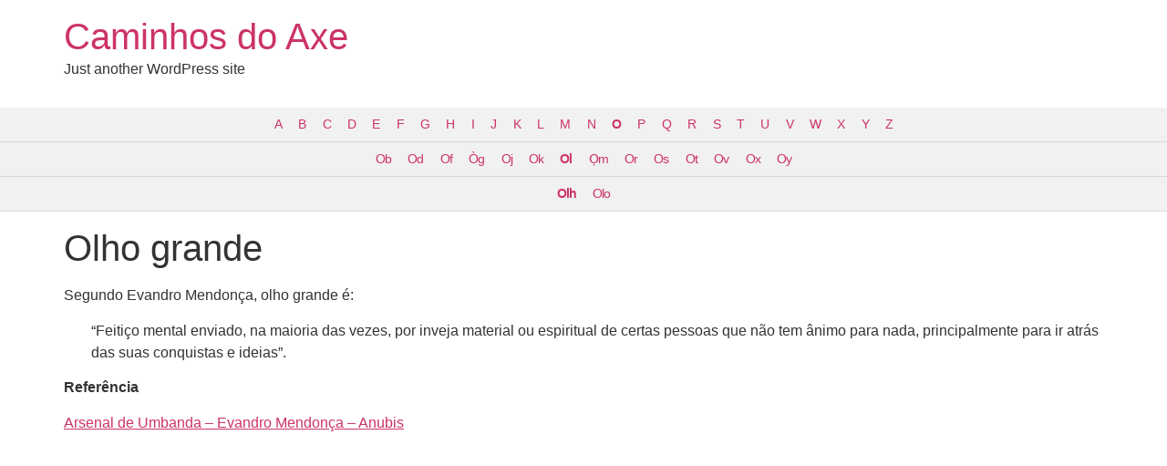

--- FILE ---
content_type: text/html; charset=UTF-8
request_url: https://caminhosdoaxe.com.br/encyclopedia/olho-grande/
body_size: 6669
content:
<!doctype html>
<html lang="en-US">
<head>
	<meta charset="UTF-8">
	<meta name="viewport" content="width=device-width, initial-scale=1">
	<link rel="profile" href="https://gmpg.org/xfn/11">
	<title>Olho grande &#8211; Caminhos do Axe</title>
<meta name='robots' content='max-image-preview:large' />
	<style>img:is([sizes="auto" i], [sizes^="auto," i]) { contain-intrinsic-size: 3000px 1500px }</style>
	<link rel="alternate" type="application/rss+xml" title="Caminhos do Axe &raquo; Feed" href="https://caminhosdoaxe.com.br/feed/" />
<link rel="alternate" type="application/rss+xml" title="Caminhos do Axe &raquo; Comments Feed" href="https://caminhosdoaxe.com.br/comments/feed/" />
<script>
window._wpemojiSettings = {"baseUrl":"https:\/\/s.w.org\/images\/core\/emoji\/16.0.1\/72x72\/","ext":".png","svgUrl":"https:\/\/s.w.org\/images\/core\/emoji\/16.0.1\/svg\/","svgExt":".svg","source":{"concatemoji":"https:\/\/caminhosdoaxe.com.br\/wp-includes\/js\/wp-emoji-release.min.js?ver=6.8.3"}};
/*! This file is auto-generated */
!function(s,n){var o,i,e;function c(e){try{var t={supportTests:e,timestamp:(new Date).valueOf()};sessionStorage.setItem(o,JSON.stringify(t))}catch(e){}}function p(e,t,n){e.clearRect(0,0,e.canvas.width,e.canvas.height),e.fillText(t,0,0);var t=new Uint32Array(e.getImageData(0,0,e.canvas.width,e.canvas.height).data),a=(e.clearRect(0,0,e.canvas.width,e.canvas.height),e.fillText(n,0,0),new Uint32Array(e.getImageData(0,0,e.canvas.width,e.canvas.height).data));return t.every(function(e,t){return e===a[t]})}function u(e,t){e.clearRect(0,0,e.canvas.width,e.canvas.height),e.fillText(t,0,0);for(var n=e.getImageData(16,16,1,1),a=0;a<n.data.length;a++)if(0!==n.data[a])return!1;return!0}function f(e,t,n,a){switch(t){case"flag":return n(e,"\ud83c\udff3\ufe0f\u200d\u26a7\ufe0f","\ud83c\udff3\ufe0f\u200b\u26a7\ufe0f")?!1:!n(e,"\ud83c\udde8\ud83c\uddf6","\ud83c\udde8\u200b\ud83c\uddf6")&&!n(e,"\ud83c\udff4\udb40\udc67\udb40\udc62\udb40\udc65\udb40\udc6e\udb40\udc67\udb40\udc7f","\ud83c\udff4\u200b\udb40\udc67\u200b\udb40\udc62\u200b\udb40\udc65\u200b\udb40\udc6e\u200b\udb40\udc67\u200b\udb40\udc7f");case"emoji":return!a(e,"\ud83e\udedf")}return!1}function g(e,t,n,a){var r="undefined"!=typeof WorkerGlobalScope&&self instanceof WorkerGlobalScope?new OffscreenCanvas(300,150):s.createElement("canvas"),o=r.getContext("2d",{willReadFrequently:!0}),i=(o.textBaseline="top",o.font="600 32px Arial",{});return e.forEach(function(e){i[e]=t(o,e,n,a)}),i}function t(e){var t=s.createElement("script");t.src=e,t.defer=!0,s.head.appendChild(t)}"undefined"!=typeof Promise&&(o="wpEmojiSettingsSupports",i=["flag","emoji"],n.supports={everything:!0,everythingExceptFlag:!0},e=new Promise(function(e){s.addEventListener("DOMContentLoaded",e,{once:!0})}),new Promise(function(t){var n=function(){try{var e=JSON.parse(sessionStorage.getItem(o));if("object"==typeof e&&"number"==typeof e.timestamp&&(new Date).valueOf()<e.timestamp+604800&&"object"==typeof e.supportTests)return e.supportTests}catch(e){}return null}();if(!n){if("undefined"!=typeof Worker&&"undefined"!=typeof OffscreenCanvas&&"undefined"!=typeof URL&&URL.createObjectURL&&"undefined"!=typeof Blob)try{var e="postMessage("+g.toString()+"("+[JSON.stringify(i),f.toString(),p.toString(),u.toString()].join(",")+"));",a=new Blob([e],{type:"text/javascript"}),r=new Worker(URL.createObjectURL(a),{name:"wpTestEmojiSupports"});return void(r.onmessage=function(e){c(n=e.data),r.terminate(),t(n)})}catch(e){}c(n=g(i,f,p,u))}t(n)}).then(function(e){for(var t in e)n.supports[t]=e[t],n.supports.everything=n.supports.everything&&n.supports[t],"flag"!==t&&(n.supports.everythingExceptFlag=n.supports.everythingExceptFlag&&n.supports[t]);n.supports.everythingExceptFlag=n.supports.everythingExceptFlag&&!n.supports.flag,n.DOMReady=!1,n.readyCallback=function(){n.DOMReady=!0}}).then(function(){return e}).then(function(){var e;n.supports.everything||(n.readyCallback(),(e=n.source||{}).concatemoji?t(e.concatemoji):e.wpemoji&&e.twemoji&&(t(e.twemoji),t(e.wpemoji)))}))}((window,document),window._wpemojiSettings);
</script>

<style id='wp-emoji-styles-inline-css'>

	img.wp-smiley, img.emoji {
		display: inline !important;
		border: none !important;
		box-shadow: none !important;
		height: 1em !important;
		width: 1em !important;
		margin: 0 0.07em !important;
		vertical-align: -0.1em !important;
		background: none !important;
		padding: 0 !important;
	}
</style>
<link rel='stylesheet' id='wp-block-library-css' href='https://caminhosdoaxe.com.br/wp-includes/css/dist/block-library/style.min.css?ver=6.8.3' media='all' />
<style id='global-styles-inline-css'>
:root{--wp--preset--aspect-ratio--square: 1;--wp--preset--aspect-ratio--4-3: 4/3;--wp--preset--aspect-ratio--3-4: 3/4;--wp--preset--aspect-ratio--3-2: 3/2;--wp--preset--aspect-ratio--2-3: 2/3;--wp--preset--aspect-ratio--16-9: 16/9;--wp--preset--aspect-ratio--9-16: 9/16;--wp--preset--color--black: #000000;--wp--preset--color--cyan-bluish-gray: #abb8c3;--wp--preset--color--white: #ffffff;--wp--preset--color--pale-pink: #f78da7;--wp--preset--color--vivid-red: #cf2e2e;--wp--preset--color--luminous-vivid-orange: #ff6900;--wp--preset--color--luminous-vivid-amber: #fcb900;--wp--preset--color--light-green-cyan: #7bdcb5;--wp--preset--color--vivid-green-cyan: #00d084;--wp--preset--color--pale-cyan-blue: #8ed1fc;--wp--preset--color--vivid-cyan-blue: #0693e3;--wp--preset--color--vivid-purple: #9b51e0;--wp--preset--gradient--vivid-cyan-blue-to-vivid-purple: linear-gradient(135deg,rgba(6,147,227,1) 0%,rgb(155,81,224) 100%);--wp--preset--gradient--light-green-cyan-to-vivid-green-cyan: linear-gradient(135deg,rgb(122,220,180) 0%,rgb(0,208,130) 100%);--wp--preset--gradient--luminous-vivid-amber-to-luminous-vivid-orange: linear-gradient(135deg,rgba(252,185,0,1) 0%,rgba(255,105,0,1) 100%);--wp--preset--gradient--luminous-vivid-orange-to-vivid-red: linear-gradient(135deg,rgba(255,105,0,1) 0%,rgb(207,46,46) 100%);--wp--preset--gradient--very-light-gray-to-cyan-bluish-gray: linear-gradient(135deg,rgb(238,238,238) 0%,rgb(169,184,195) 100%);--wp--preset--gradient--cool-to-warm-spectrum: linear-gradient(135deg,rgb(74,234,220) 0%,rgb(151,120,209) 20%,rgb(207,42,186) 40%,rgb(238,44,130) 60%,rgb(251,105,98) 80%,rgb(254,248,76) 100%);--wp--preset--gradient--blush-light-purple: linear-gradient(135deg,rgb(255,206,236) 0%,rgb(152,150,240) 100%);--wp--preset--gradient--blush-bordeaux: linear-gradient(135deg,rgb(254,205,165) 0%,rgb(254,45,45) 50%,rgb(107,0,62) 100%);--wp--preset--gradient--luminous-dusk: linear-gradient(135deg,rgb(255,203,112) 0%,rgb(199,81,192) 50%,rgb(65,88,208) 100%);--wp--preset--gradient--pale-ocean: linear-gradient(135deg,rgb(255,245,203) 0%,rgb(182,227,212) 50%,rgb(51,167,181) 100%);--wp--preset--gradient--electric-grass: linear-gradient(135deg,rgb(202,248,128) 0%,rgb(113,206,126) 100%);--wp--preset--gradient--midnight: linear-gradient(135deg,rgb(2,3,129) 0%,rgb(40,116,252) 100%);--wp--preset--font-size--small: 13px;--wp--preset--font-size--medium: 20px;--wp--preset--font-size--large: 36px;--wp--preset--font-size--x-large: 42px;--wp--preset--spacing--20: 0.44rem;--wp--preset--spacing--30: 0.67rem;--wp--preset--spacing--40: 1rem;--wp--preset--spacing--50: 1.5rem;--wp--preset--spacing--60: 2.25rem;--wp--preset--spacing--70: 3.38rem;--wp--preset--spacing--80: 5.06rem;--wp--preset--shadow--natural: 6px 6px 9px rgba(0, 0, 0, 0.2);--wp--preset--shadow--deep: 12px 12px 50px rgba(0, 0, 0, 0.4);--wp--preset--shadow--sharp: 6px 6px 0px rgba(0, 0, 0, 0.2);--wp--preset--shadow--outlined: 6px 6px 0px -3px rgba(255, 255, 255, 1), 6px 6px rgba(0, 0, 0, 1);--wp--preset--shadow--crisp: 6px 6px 0px rgba(0, 0, 0, 1);}:root { --wp--style--global--content-size: 800px;--wp--style--global--wide-size: 1200px; }:where(body) { margin: 0; }.wp-site-blocks > .alignleft { float: left; margin-right: 2em; }.wp-site-blocks > .alignright { float: right; margin-left: 2em; }.wp-site-blocks > .aligncenter { justify-content: center; margin-left: auto; margin-right: auto; }:where(.wp-site-blocks) > * { margin-block-start: 24px; margin-block-end: 0; }:where(.wp-site-blocks) > :first-child { margin-block-start: 0; }:where(.wp-site-blocks) > :last-child { margin-block-end: 0; }:root { --wp--style--block-gap: 24px; }:root :where(.is-layout-flow) > :first-child{margin-block-start: 0;}:root :where(.is-layout-flow) > :last-child{margin-block-end: 0;}:root :where(.is-layout-flow) > *{margin-block-start: 24px;margin-block-end: 0;}:root :where(.is-layout-constrained) > :first-child{margin-block-start: 0;}:root :where(.is-layout-constrained) > :last-child{margin-block-end: 0;}:root :where(.is-layout-constrained) > *{margin-block-start: 24px;margin-block-end: 0;}:root :where(.is-layout-flex){gap: 24px;}:root :where(.is-layout-grid){gap: 24px;}.is-layout-flow > .alignleft{float: left;margin-inline-start: 0;margin-inline-end: 2em;}.is-layout-flow > .alignright{float: right;margin-inline-start: 2em;margin-inline-end: 0;}.is-layout-flow > .aligncenter{margin-left: auto !important;margin-right: auto !important;}.is-layout-constrained > .alignleft{float: left;margin-inline-start: 0;margin-inline-end: 2em;}.is-layout-constrained > .alignright{float: right;margin-inline-start: 2em;margin-inline-end: 0;}.is-layout-constrained > .aligncenter{margin-left: auto !important;margin-right: auto !important;}.is-layout-constrained > :where(:not(.alignleft):not(.alignright):not(.alignfull)){max-width: var(--wp--style--global--content-size);margin-left: auto !important;margin-right: auto !important;}.is-layout-constrained > .alignwide{max-width: var(--wp--style--global--wide-size);}body .is-layout-flex{display: flex;}.is-layout-flex{flex-wrap: wrap;align-items: center;}.is-layout-flex > :is(*, div){margin: 0;}body .is-layout-grid{display: grid;}.is-layout-grid > :is(*, div){margin: 0;}body{padding-top: 0px;padding-right: 0px;padding-bottom: 0px;padding-left: 0px;}a:where(:not(.wp-element-button)){text-decoration: underline;}:root :where(.wp-element-button, .wp-block-button__link){background-color: #32373c;border-width: 0;color: #fff;font-family: inherit;font-size: inherit;line-height: inherit;padding: calc(0.667em + 2px) calc(1.333em + 2px);text-decoration: none;}.has-black-color{color: var(--wp--preset--color--black) !important;}.has-cyan-bluish-gray-color{color: var(--wp--preset--color--cyan-bluish-gray) !important;}.has-white-color{color: var(--wp--preset--color--white) !important;}.has-pale-pink-color{color: var(--wp--preset--color--pale-pink) !important;}.has-vivid-red-color{color: var(--wp--preset--color--vivid-red) !important;}.has-luminous-vivid-orange-color{color: var(--wp--preset--color--luminous-vivid-orange) !important;}.has-luminous-vivid-amber-color{color: var(--wp--preset--color--luminous-vivid-amber) !important;}.has-light-green-cyan-color{color: var(--wp--preset--color--light-green-cyan) !important;}.has-vivid-green-cyan-color{color: var(--wp--preset--color--vivid-green-cyan) !important;}.has-pale-cyan-blue-color{color: var(--wp--preset--color--pale-cyan-blue) !important;}.has-vivid-cyan-blue-color{color: var(--wp--preset--color--vivid-cyan-blue) !important;}.has-vivid-purple-color{color: var(--wp--preset--color--vivid-purple) !important;}.has-black-background-color{background-color: var(--wp--preset--color--black) !important;}.has-cyan-bluish-gray-background-color{background-color: var(--wp--preset--color--cyan-bluish-gray) !important;}.has-white-background-color{background-color: var(--wp--preset--color--white) !important;}.has-pale-pink-background-color{background-color: var(--wp--preset--color--pale-pink) !important;}.has-vivid-red-background-color{background-color: var(--wp--preset--color--vivid-red) !important;}.has-luminous-vivid-orange-background-color{background-color: var(--wp--preset--color--luminous-vivid-orange) !important;}.has-luminous-vivid-amber-background-color{background-color: var(--wp--preset--color--luminous-vivid-amber) !important;}.has-light-green-cyan-background-color{background-color: var(--wp--preset--color--light-green-cyan) !important;}.has-vivid-green-cyan-background-color{background-color: var(--wp--preset--color--vivid-green-cyan) !important;}.has-pale-cyan-blue-background-color{background-color: var(--wp--preset--color--pale-cyan-blue) !important;}.has-vivid-cyan-blue-background-color{background-color: var(--wp--preset--color--vivid-cyan-blue) !important;}.has-vivid-purple-background-color{background-color: var(--wp--preset--color--vivid-purple) !important;}.has-black-border-color{border-color: var(--wp--preset--color--black) !important;}.has-cyan-bluish-gray-border-color{border-color: var(--wp--preset--color--cyan-bluish-gray) !important;}.has-white-border-color{border-color: var(--wp--preset--color--white) !important;}.has-pale-pink-border-color{border-color: var(--wp--preset--color--pale-pink) !important;}.has-vivid-red-border-color{border-color: var(--wp--preset--color--vivid-red) !important;}.has-luminous-vivid-orange-border-color{border-color: var(--wp--preset--color--luminous-vivid-orange) !important;}.has-luminous-vivid-amber-border-color{border-color: var(--wp--preset--color--luminous-vivid-amber) !important;}.has-light-green-cyan-border-color{border-color: var(--wp--preset--color--light-green-cyan) !important;}.has-vivid-green-cyan-border-color{border-color: var(--wp--preset--color--vivid-green-cyan) !important;}.has-pale-cyan-blue-border-color{border-color: var(--wp--preset--color--pale-cyan-blue) !important;}.has-vivid-cyan-blue-border-color{border-color: var(--wp--preset--color--vivid-cyan-blue) !important;}.has-vivid-purple-border-color{border-color: var(--wp--preset--color--vivid-purple) !important;}.has-vivid-cyan-blue-to-vivid-purple-gradient-background{background: var(--wp--preset--gradient--vivid-cyan-blue-to-vivid-purple) !important;}.has-light-green-cyan-to-vivid-green-cyan-gradient-background{background: var(--wp--preset--gradient--light-green-cyan-to-vivid-green-cyan) !important;}.has-luminous-vivid-amber-to-luminous-vivid-orange-gradient-background{background: var(--wp--preset--gradient--luminous-vivid-amber-to-luminous-vivid-orange) !important;}.has-luminous-vivid-orange-to-vivid-red-gradient-background{background: var(--wp--preset--gradient--luminous-vivid-orange-to-vivid-red) !important;}.has-very-light-gray-to-cyan-bluish-gray-gradient-background{background: var(--wp--preset--gradient--very-light-gray-to-cyan-bluish-gray) !important;}.has-cool-to-warm-spectrum-gradient-background{background: var(--wp--preset--gradient--cool-to-warm-spectrum) !important;}.has-blush-light-purple-gradient-background{background: var(--wp--preset--gradient--blush-light-purple) !important;}.has-blush-bordeaux-gradient-background{background: var(--wp--preset--gradient--blush-bordeaux) !important;}.has-luminous-dusk-gradient-background{background: var(--wp--preset--gradient--luminous-dusk) !important;}.has-pale-ocean-gradient-background{background: var(--wp--preset--gradient--pale-ocean) !important;}.has-electric-grass-gradient-background{background: var(--wp--preset--gradient--electric-grass) !important;}.has-midnight-gradient-background{background: var(--wp--preset--gradient--midnight) !important;}.has-small-font-size{font-size: var(--wp--preset--font-size--small) !important;}.has-medium-font-size{font-size: var(--wp--preset--font-size--medium) !important;}.has-large-font-size{font-size: var(--wp--preset--font-size--large) !important;}.has-x-large-font-size{font-size: var(--wp--preset--font-size--x-large) !important;}
:root :where(.wp-block-pullquote){font-size: 1.5em;line-height: 1.6;}
</style>
<link rel='stylesheet' id='encyclopedia-css' href='https://caminhosdoaxe.com.br/wp-content/plugins/encyclopedia-lexicon-glossary-wiki-dictionary/assets/css/encyclopedia.css?ver=6.8.3' media='all' />
<link rel='stylesheet' id='encyclopedia-tooltips-css' href='https://caminhosdoaxe.com.br/wp-content/plugins/encyclopedia-lexicon-glossary-wiki-dictionary/assets/css/tooltips.css?ver=6.8.3' media='all' />
<link rel='stylesheet' id='hostinger-reach-subscription-block-css' href='https://caminhosdoaxe.com.br/wp-content/plugins/hostinger-reach/frontend/dist/blocks/subscription.css?ver=1764190143' media='all' />
<link rel='stylesheet' id='hello-elementor-css' href='https://caminhosdoaxe.com.br/wp-content/themes/hello-elementor/assets/css/reset.css?ver=3.4.4' media='all' />
<link rel='stylesheet' id='hello-elementor-theme-style-css' href='https://caminhosdoaxe.com.br/wp-content/themes/hello-elementor/assets/css/theme.css?ver=3.4.4' media='all' />
<link rel='stylesheet' id='hello-elementor-header-footer-css' href='https://caminhosdoaxe.com.br/wp-content/themes/hello-elementor/assets/css/header-footer.css?ver=3.4.4' media='all' />
<script src="https://caminhosdoaxe.com.br/wp-includes/js/jquery/jquery.min.js?ver=3.7.1" id="jquery-core-js"></script>
<script src="https://caminhosdoaxe.com.br/wp-includes/js/jquery/jquery-migrate.min.js?ver=3.4.1" id="jquery-migrate-js"></script>
<link rel="https://api.w.org/" href="https://caminhosdoaxe.com.br/wp-json/" /><link rel="alternate" title="JSON" type="application/json" href="https://caminhosdoaxe.com.br/wp-json/wp/v2/encyclopedia/1547" /><link rel="EditURI" type="application/rsd+xml" title="RSD" href="https://caminhosdoaxe.com.br/xmlrpc.php?rsd" />
<meta name="generator" content="WordPress 6.8.3" />
<link rel="canonical" href="https://caminhosdoaxe.com.br/encyclopedia/olho-grande/" />
<link rel='shortlink' href='https://caminhosdoaxe.com.br/?p=1547' />
<link rel="alternate" title="oEmbed (JSON)" type="application/json+oembed" href="https://caminhosdoaxe.com.br/wp-json/oembed/1.0/embed?url=https%3A%2F%2Fcaminhosdoaxe.com.br%2Fencyclopedia%2Folho-grande%2F" />
<link rel="alternate" title="oEmbed (XML)" type="text/xml+oembed" href="https://caminhosdoaxe.com.br/wp-json/oembed/1.0/embed?url=https%3A%2F%2Fcaminhosdoaxe.com.br%2Fencyclopedia%2Folho-grande%2F&#038;format=xml" />
</head>
<body class="wp-singular encyclopedia-template-default single single-encyclopedia postid-1547 wp-embed-responsive wp-theme-hello-elementor hello-elementor-default">


<a class="skip-link screen-reader-text" href="#content">Skip to content</a>


<header id="site-header" class="site-header">

	<div class="site-branding">
					<div class="site-title">
				<a href="https://caminhosdoaxe.com.br/" title="Home" rel="home">
					Caminhos do Axe				</a>
			</div>
						<p class="site-description">
				Just another WordPress site			</p>
						</div>

	</header>
<div class="encyclopedia-prefix-filters ">
            <div class="filter-level level-1">
                            <span class="filter  ">
                                            <a href="https://caminhosdoaxe.com.br/encyclopedia/prefix:a/" class="filter-link">A</a>
                                    </span>
                            <span class="filter  ">
                                            <a href="https://caminhosdoaxe.com.br/encyclopedia/prefix:b/" class="filter-link">B</a>
                                    </span>
                            <span class="filter  ">
                                            <a href="https://caminhosdoaxe.com.br/encyclopedia/prefix:c/" class="filter-link">C</a>
                                    </span>
                            <span class="filter  ">
                                            <a href="https://caminhosdoaxe.com.br/encyclopedia/prefix:d/" class="filter-link">D</a>
                                    </span>
                            <span class="filter  ">
                                            <a href="https://caminhosdoaxe.com.br/encyclopedia/prefix:e/" class="filter-link">E</a>
                                    </span>
                            <span class="filter  ">
                                            <a href="https://caminhosdoaxe.com.br/encyclopedia/prefix:f/" class="filter-link">F</a>
                                    </span>
                            <span class="filter  ">
                                            <a href="https://caminhosdoaxe.com.br/encyclopedia/prefix:g/" class="filter-link">G</a>
                                    </span>
                            <span class="filter  ">
                                            <a href="https://caminhosdoaxe.com.br/encyclopedia/prefix:h/" class="filter-link">H</a>
                                    </span>
                            <span class="filter  ">
                                            <a href="https://caminhosdoaxe.com.br/encyclopedia/prefix:i/" class="filter-link">I</a>
                                    </span>
                            <span class="filter  ">
                                            <a href="https://caminhosdoaxe.com.br/encyclopedia/prefix:j/" class="filter-link">J</a>
                                    </span>
                            <span class="filter  ">
                                            <a href="https://caminhosdoaxe.com.br/encyclopedia/prefix:k/" class="filter-link">K</a>
                                    </span>
                            <span class="filter  ">
                                            <a href="https://caminhosdoaxe.com.br/encyclopedia/prefix:l/" class="filter-link">L</a>
                                    </span>
                            <span class="filter  ">
                                            <a href="https://caminhosdoaxe.com.br/encyclopedia/prefix:m/" class="filter-link">M</a>
                                    </span>
                            <span class="filter  ">
                                            <a href="https://caminhosdoaxe.com.br/encyclopedia/prefix:n/" class="filter-link">N</a>
                                    </span>
                            <span class="filter current-filter  ">
                                            <a href="https://caminhosdoaxe.com.br/encyclopedia/prefix:o/" class="filter-link">O</a>
                                    </span>
                            <span class="filter  ">
                                            <a href="https://caminhosdoaxe.com.br/encyclopedia/prefix:p/" class="filter-link">P</a>
                                    </span>
                            <span class="filter  ">
                                            <a href="https://caminhosdoaxe.com.br/encyclopedia/prefix:q/" class="filter-link">Q</a>
                                    </span>
                            <span class="filter  ">
                                            <a href="https://caminhosdoaxe.com.br/encyclopedia/prefix:r/" class="filter-link">R</a>
                                    </span>
                            <span class="filter  ">
                                            <a href="https://caminhosdoaxe.com.br/encyclopedia/prefix:s/" class="filter-link">S</a>
                                    </span>
                            <span class="filter  ">
                                            <a href="https://caminhosdoaxe.com.br/encyclopedia/prefix:t/" class="filter-link">T</a>
                                    </span>
                            <span class="filter  ">
                                            <a href="https://caminhosdoaxe.com.br/encyclopedia/prefix:u/" class="filter-link">U</a>
                                    </span>
                            <span class="filter  ">
                                            <a href="https://caminhosdoaxe.com.br/encyclopedia/prefix:v/" class="filter-link">V</a>
                                    </span>
                            <span class="filter  ">
                                            <a href="https://caminhosdoaxe.com.br/encyclopedia/prefix:w/" class="filter-link">W</a>
                                    </span>
                            <span class="filter  ">
                                            <a href="https://caminhosdoaxe.com.br/encyclopedia/prefix:x/" class="filter-link">X</a>
                                    </span>
                            <span class="filter  ">
                                            <a href="https://caminhosdoaxe.com.br/encyclopedia/prefix:y/" class="filter-link">Y</a>
                                    </span>
                            <span class="filter  ">
                                            <a href="https://caminhosdoaxe.com.br/encyclopedia/prefix:z/" class="filter-link">Z</a>
                                    </span>
                    </div>
            <div class="filter-level level-2">
                            <span class="filter  ">
                                            <a href="https://caminhosdoaxe.com.br/encyclopedia/prefix:ob/" class="filter-link">Ob</a>
                                    </span>
                            <span class="filter  ">
                                            <a href="https://caminhosdoaxe.com.br/encyclopedia/prefix:od/" class="filter-link">Od</a>
                                    </span>
                            <span class="filter  ">
                                            <a href="https://caminhosdoaxe.com.br/encyclopedia/prefix:of/" class="filter-link">Of</a>
                                    </span>
                            <span class="filter  ">
                                            <a href="https://caminhosdoaxe.com.br/encyclopedia/prefix:%C3%B2g/" class="filter-link">&Ograve;g</a>
                                    </span>
                            <span class="filter  ">
                                            <a href="https://caminhosdoaxe.com.br/encyclopedia/prefix:oj/" class="filter-link">Oj</a>
                                    </span>
                            <span class="filter  ">
                                            <a href="https://caminhosdoaxe.com.br/encyclopedia/prefix:ok/" class="filter-link">Ok</a>
                                    </span>
                            <span class="filter current-filter  ">
                                            <a href="https://caminhosdoaxe.com.br/encyclopedia/prefix:ol/" class="filter-link">Ol</a>
                                    </span>
                            <span class="filter  ">
                                            <a href="https://caminhosdoaxe.com.br/encyclopedia/prefix:%E1%BB%8Dm/" class="filter-link">Ọm</a>
                                    </span>
                            <span class="filter  ">
                                            <a href="https://caminhosdoaxe.com.br/encyclopedia/prefix:or/" class="filter-link">Or</a>
                                    </span>
                            <span class="filter  ">
                                            <a href="https://caminhosdoaxe.com.br/encyclopedia/prefix:os/" class="filter-link">Os</a>
                                    </span>
                            <span class="filter  ">
                                            <a href="https://caminhosdoaxe.com.br/encyclopedia/prefix:ot/" class="filter-link">Ot</a>
                                    </span>
                            <span class="filter  ">
                                            <a href="https://caminhosdoaxe.com.br/encyclopedia/prefix:ov/" class="filter-link">Ov</a>
                                    </span>
                            <span class="filter  ">
                                            <a href="https://caminhosdoaxe.com.br/encyclopedia/prefix:ox/" class="filter-link">Ox</a>
                                    </span>
                            <span class="filter  ">
                                            <a href="https://caminhosdoaxe.com.br/encyclopedia/prefix:oy/" class="filter-link">Oy</a>
                                    </span>
                    </div>
            <div class="filter-level level-3">
                            <span class="filter current-filter  ">
                                            <a href="https://caminhosdoaxe.com.br/encyclopedia/prefix:olh/" class="filter-link">Olh</a>
                                    </span>
                            <span class="filter  ">
                                            <a href="https://caminhosdoaxe.com.br/encyclopedia/prefix:olo/" class="filter-link">Olo</a>
                                    </span>
                    </div>
    </div>
<main id="content" class="site-main post-1547 encyclopedia type-encyclopedia status-publish hentry">

			<div class="page-header">
			<h1 class="entry-title">Olho grande</h1>		</div>
	
	<div class="page-content">
		<p>Segundo Evandro Mendon&ccedil;a, olho grande &eacute;:</p>
<p style="padding-left: 30px;">&ldquo;Feiti&ccedil;o mental enviado, na maioria das vezes, por inveja material ou espiritual de certas pessoas que n&atilde;o tem &acirc;nimo para nada, principalmente para ir atr&aacute;s das suas conquistas e ideias&rdquo;.<span id="more-1547"></span></p>
<p><strong>Refer&ecirc;ncia</strong></p>
<p><a href="http://caminhosdoaxe.com.br/recommends/arsenal-de-umbanda/" target="_blank" rel="noopener noreferrer">Arsenal de Umbanda &ndash; Evandro Mendon&ccedil;a &ndash; Anubis</a></p>

		
			</div>

	
</main>

	<footer id="site-footer" class="site-footer">
	</footer>

<script type="speculationrules">
{"prefetch":[{"source":"document","where":{"and":[{"href_matches":"\/*"},{"not":{"href_matches":["\/wp-*.php","\/wp-admin\/*","\/wp-content\/uploads\/*","\/wp-content\/*","\/wp-content\/plugins\/*","\/wp-content\/themes\/hello-elementor\/*","\/*\\?(.+)"]}},{"not":{"selector_matches":"a[rel~=\"nofollow\"]"}},{"not":{"selector_matches":".no-prefetch, .no-prefetch a"}}]},"eagerness":"conservative"}]}
</script>
<script src="https://caminhosdoaxe.com.br/wp-content/plugins/encyclopedia-lexicon-glossary-wiki-dictionary/assets/js/tooltipster.bundle.min.js?ver=4.2.6" id="tooltipster-js"></script>
<script id="encyclopedia-tooltips-js-extra">
var Encyclopedia_Tooltips = [];
</script>
<script src="https://caminhosdoaxe.com.br/wp-content/plugins/encyclopedia-lexicon-glossary-wiki-dictionary/assets/js/tooltips.js" id="encyclopedia-tooltips-js"></script>
<script id="hostinger-reach-subscription-block-view-js-extra">
var hostinger_reach_subscription_block_data = {"endpoint":"https:\/\/caminhosdoaxe.com.br\/wp-json\/hostinger-reach\/v1\/contact","nonce":"757153bf41","translations":{"thanks":"Thanks for subscribing.","error":"Something went wrong. Please try again."}};
</script>
<script src="https://caminhosdoaxe.com.br/wp-content/plugins/hostinger-reach/frontend/dist/blocks/subscription-view.js?ver=1764190143" id="hostinger-reach-subscription-block-view-js"></script>

</body>
</html>


<!-- Page cached by LiteSpeed Cache 7.6.1 on 2026-01-28 14:20:10 -->